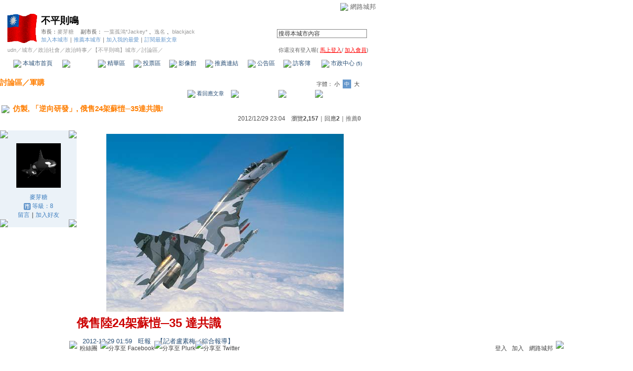

--- FILE ---
content_type: text/html;charset=UTF-8
request_url: https://city.udn.com/50539/4907561?tpno=0&raid=5767941&cate_no=54865
body_size: 17540
content:







<html>
<head>
<meta http-equiv="Content-Type" content="text/html; charset=UTF-8">

<title>仿製, 「逆向研發」, 俄售24架蘇愷─35達共識! - 不平則鳴 - udn城市</title>
<link rel="canonical" href="https://city.udn.com/50539/4907561"/>
<link href="/community/img/css/blue.css" rel="stylesheet" type="text/css">
<script language="JavaScript" type="text/JavaScript">
<!--

function changeFontSize(type) {
	document.getElementById('fs' + type).className='font-size-over';
	if(type == 'S') {
			size = 13;
			document.getElementById('fsM').className='font-size';
			document.getElementById('fsB').className='font-size';
			setCookie("cityFS","S",false,"/","","","null");
	}
	if(type == 'M') {
			size = 15;
			document.getElementById('fsS').className='font-size';
			document.getElementById('fsB').className='font-size';
			setCookie("cityFS","M",false,"/","","","null");
	}
	if(type == 'B') {
			size = 17;
			document.getElementById('fsS').className='font-size';
			document.getElementById('fsM').className='font-size';
			setCookie("cityFS","B",false,"/","","","null");
	}
	document.getElementById('maintopic').style.fontSize=size+'px';
	document.getElementById('mainbody').style.fontSize=size+'px';
	for (i = 0; i < 2; i++) {
		document.getElementById('reptopic' + i).style.fontSize=size+'px';
		document.getElementById('repbody' + i).style.fontSize=size+'px';
	}
}

function select_all() {
	if(document.manageReplyForm.f_ARTICLE_ID) {
		if(document.manageReplyForm.f_ARTICLE_ID[0]==null) {
			document.manageReplyForm.f_ARTICLE_ID.checked=true;
		} else {
			var len=document.manageReplyForm.f_ARTICLE_ID.length;
			for(var i=0;i<len;i++) {
				document.manageReplyForm.f_ARTICLE_ID[i].checked=true;
			}
		}
	}
}

function cancel_all() {
	if(document.manageReplyForm.f_ARTICLE_ID) {
		if(document.manageReplyForm.f_ARTICLE_ID[0]==null) {
			document.manageReplyForm.f_ARTICLE_ID.checked=false;
		} else {
			var len=document.manageReplyForm.f_ARTICLE_ID.length;
			for(var i=0;i<len;i++) {
				document.manageReplyForm.f_ARTICLE_ID[i].checked=false;
			}
		}
	}
}

function reply() {
	document.funcTopicForm.action = "https://city.udn.com/forum/reply.jsp?no=50539&aid=4907561";
	document.funcTopicForm.submit();
}

function replyto() {
	document.funcTopicForm.action = "https://city.udn.com/forum/reply.jsp?no=50539&aid=4907561&f_AUTHOR=myata&f_AUTHOR_STATUS=C&f_fun=TO&f_AUTHOR_NICK=%E9%BA%A5%E8%8A%BD%E7%B3%96";
	document.funcTopicForm.submit();
}

function replyto_rep(author, status) {
	document.funcTopicForm.action = "https://city.udn.com/forum/reply.jsp?no=50539&aid=4907561&f_AUTHOR=" + author + "&f_AUTHOR_STATUS=" + status + "&f_fun=TO";
	document.funcTopicForm.submit();
}

function pushArt( s_url ) {	
	window.location.href = s_url;
}

function forward() {
	document.funcTopicForm.action = "https://city.udn.com/forum/forward.jsp?f_CODE=1764138707366";
	document.funcTopicForm.submit();
}
 
function forward_rep(aid, subject) {
	document.funcTopicForm.f_ARTICLE_ID.value = aid;
	document.funcTopicForm.f_SUBJECT.value = subject;
	document.funcTopicForm.action = "https://city.udn.com/forum/forward.jsp";
	document.funcTopicForm.submit();
}

function printart(aid) {
	document.funcTopicForm.target="_blank";
	document.funcTopicForm.f_ARTICLE_ID.value = aid;
	document.funcTopicForm.action = "https://city.udn.com/forum/print.jsp";
	document.funcTopicForm.submit();
}

function collectart(aid, raid, subj, author) {
	document.addBookmark.f_SITE_NAME.value = subj;
	if ( raid == 0 ) {
		document.addBookmark.f_SITE_URL.value = "https://city.udn.com/50539/" + aid;
	} else {
		document.addBookmark.f_SITE_URL.value = "https://city.udn.com/50539/" + aid + "?raid=" + raid + "#rep" + raid;
	}
	document.addBookmark.f_SITE_MEMO.value = author;
	document.addBookmark.url.value = document.addBookmark.f_SITE_URL.value;
	document.addBookmark.submit();
}

function check() {
	if(document.manageReplyForm.f_ARTICLE_ID) {
		if(document.manageReplyForm.f_ARTICLE_ID[0]==null) {
			if(document.manageReplyForm.f_ARTICLE_ID.checked) return true;
		} else {
			var len=document.manageReplyForm.f_ARTICLE_ID.length;
			for(var i=0;i<len;i++) {
				if(document.manageReplyForm.f_ARTICLE_ID[i].checked) return true;
			}
		}
	}
	return false;
}

function delreply() {
	flag = 0;
	//檢查有無勾選項目
	if(!check()) {
  	alert("請選擇項目");
  	flag = 1;
  }
  if(flag == 0) {
  	document.manageReplyForm.f_fun.value = "DEL";  	
		document.manageReplyForm.action = "https://city.udn.com/forum/delete.jsp";
		document.manageReplyForm.submit();
	}
}

function fontset() {
	if (GetCkValue("cityFS") != "") changeFontSize(GetCkValue("cityFS"));
}

function showDate(dataStr) {
	if(dataStr.length>=16) {
		document.write(dataStr.substring(0,10) + ' ' + dataStr.substring(11,16));
	} else {
		document.write(dataStr);
	}
}

function delRecord( s_url ) {
  if ( !window.confirm( "確定要刪除文章嗎 ?" ) ) return;
  window.location.href=s_url;
}
//-->
</script>
<script language="javascript1.2" src="/js/showpopuptext.js"></script>
<script language="javascript1.2" src="/js/help.js"></script>
<script language="javascript1.2" src="/community/js/cookieSetup.js"></script>
<script language="javascript1.2" src="/community/js/city_tynt.js"></script>

<!-- Begin comScore Tag -->
<script>
  var _comscore = _comscore || [];
  _comscore.push({ c1: "2", c2: "7390954" });
  (function() {
    var s = document.createElement("script"), el = document.getElementsByTagName("script")[0]; s.async = true;
    s.src = (document.location.protocol == "https:" ? "https://sb" : "http://b") + ".scorecardresearch.com/beacon.js";
    el.parentNode.insertBefore(s, el);
  })();
</script>
<noscript>
  <img src="http://b.scorecardresearch.com/p?c1=2&c2=7390954&cv=2.0&cj=1" />
</noscript>
<!-- End comScore Tag -->
<script src="https://p.udn.com.tw/upf/static/common/udn-fingerprint.umd.js?2024112501"></script>
<script>function getCookie(name) {
 var value = "; " + document.cookie;
 var parts = value.split("; " + name + "=");
 if (parts.length == 2) return parts.pop().split(";").shift();
}
var _ga = getCookie('_ga');
var _gaA = _ga.split(".");
var google_id = '';
for (i=2;i<_gaA.length;i++) google_id = google_id+_gaA[i]+'.';
var user_id = getCookie("udnland");
if (typeof user_id === 'undefined') user_id = '';
google_id = google_id.substring(0,google_id.length-1);</script><script>var cat = "[]";
cat = ['blog_city','blog','','',''];
var auth_type = "未登入";
if(user_id != ""){
 auth_type = "已登入_會員";
}
window.dataLayer = window.dataLayer || [];  
dataLayer.push({
 'user_id': user_id,
 'google_id': google_id,
 'cat': cat,
 'content_tag': '',
 'auth_type': auth_type,
 'publication_date': '',
 'content_level':'',
 'ffid': JSON.parse(localStorage.getItem('UDN_FID'))?.FFID,
 'dfid': JSON.parse(localStorage.getItem('UDN_FID'))?.DFID 
});
</script><!-- Data Layer --><!-- Google Tag Manager -->
<script>(function(w,d,s,l,i){w[l]=w[l]||[];w[l].push({'gtm.start':
new Date().getTime(),event:'gtm.js'});var f=d.getElementsByTagName(s)[0],
j=d.createElement(s),dl=l!='dataLayer'?'&l='+l:'';j.async=true;j.src=
'https://www.googletagmanager.com/gtm.js?id='+i+dl;f.parentNode.insertBefore(j,f);
})(window,document,'script','dataLayer','GTM-MZ7WJTV');</script>
<!-- End Google Tag Manager -->
<script>
async function fetchData() {
  try {
    const response = await fetch('/v1/getCK.jsp');
    if (response.ok) {
      return await response.text();
    } else {
      throw new Error('Network response was not ok.');
    }
  } catch (error) {
    console.error('There was a problem with the fetch operation:', error);
  }
}

function analyCookies() {
  let cookies = document.cookie.split(';');
  let cookieList = [];

  for (let i = 0; i < cookies.length; i++) {
    let cookie = cookies[i].trim();
    let [name, value] = cookie.split('=');
    let size = cookie.length;
    cookieList.push({ name, value, size });
  }

  return cookieList;
}

function getTotalCookieSize(cookieList) {
  let totalSize = 0;

  for (let i = 0; i < cookieList.length; i++) {
    totalSize += cookieList[i].size;
  }

  return totalSize;
}

function deleteLargestCookie(cookieList) {
  let largestSize = 0;
  let largestIndex = -1;

  for (let i = 0; i < cookieList.length; i++) {
    if (cookieList[i].size > largestSize) {
      largestSize = cookieList[i].size;
      largestIndex = i;
    }
  }

  if (largestIndex !== -1) {
    document.cookie = cookieList[largestIndex].name + '=; expires=Thu, 01 Jan 1970 00:00:00 UTC; path=/; domain=udn.com;';
  }
}

(async () => {

  let cookieList = analyCookies();
  let totalSize = getTotalCookieSize(cookieList);

  if (totalSize > 7000) {
     await fetchData();   
    deleteLargestCookie(cookieList);
  }
})();

</script>

</head>
<body onLoad="fontset();">

<!-- header start -->

<script language="JavaScript" type="text/JavaScript">
<!--
function MM_reloadPage(init) {  //reloads the window if Nav4 resized
  if (init==true) with (navigator) {if ((appName=="Netscape")&&(parseInt(appVersion)==4)) {
    document.MM_pgW=innerWidth; document.MM_pgH=innerHeight; onresize=MM_reloadPage; }}
  else if (innerWidth!=document.MM_pgW || innerHeight!=document.MM_pgH) location.reload();
}
MM_reloadPage(true);
//-->
</script>
<script language="JavaScript" type="text/JavaScript">
<!--
function MM_findObj(n, d) { //v4.01
  var p,i,x;  if(!d) d=document; if((p=n.indexOf("?"))>0&&parent.frames.length) {
    d=parent.frames[n.substring(p+1)].document; n=n.substring(0,p);}
  if(!(x=d[n])&&d.all) x=d.all[n]; for (i=0;!x&&i<d.forms.length;i++) x=d.forms[i][n];
  for(i=0;!x&&d.layers&&i<d.layers.length;i++) x=MM_findObj(n,d.layers[i].document);
  if(!x && d.getElementById) x=d.getElementById(n); return x;
}

function MM_showHideLayers() { //v6.0
  var i,p,v,obj,args=MM_showHideLayers.arguments;
  for (i=0; i<(args.length-2); i+=3) if ((obj=MM_findObj(args[i]))!=null) { v=args[i+2];
    if (obj.style) { obj=obj.style; v=(v=='show')?'visible':(v=='hide')?'hidden':v; }
    obj.visibility=v; }
}
//-->
</script>
<script language="JavaScript1.2" src="https://g.udn.com/community/js/js2007/style_display.js"></script>
<div id="container">
<div id="top_bg"></div>
<div id="top"> 
    <table border="0" cellspacing="0" cellpadding="0" id="top_bar">
      <tr> 
        <td width="480"><div id="ad_link"><iframe id="AdFrame" marginwidth="0" marginheight="0" frameborder="0" scrolling="no" src="https://g.udn.com.tw/html/ad_path.htm" width="460" height="25" allowTransparency></iframe></div></td>
        <td><a href="http://udn.com"><img src="https://g.udn.com/community/img/common_all/logo_icon.gif" border="0" align="absmiddle"></a> 
          <span id="common"><a href="http://blog.udn.com" title="原導覽選單已整合至下方置底工具列，歡迎多加使用！">網路城邦</a></span></span></td>
      </tr>
    </table>
</div>
</div>
<table width="760" border="0" cellpadding="0" cellspacing="0"> 
<tr> 
<td width="15"></td> 
<td>
<table width="730" border="0" cellpadding="0" cellspacing="0" class="font-size11"> 
<tr> 
<td height="28" colspan="2"></td> 
</tr> 
<tr> 
<td>
<table border="0" cellpadding="0" cellspacing="0" class="font-size11"> 
<tr> 
<td rowspan="3"><a href="https://city.udn.com/424" class="nav">

<img src="https://g.udn.com.tw/community/img/city/424/f_LOGO.gif" alt="回本城市首頁" width="60" height="60" border="0">

</a></td> 
<td width="8" rowspan="3"></td> 
<td valign="bottom" class="font-size19"><a href="https://city.udn.com/424" class="city-name">不平則鳴</a></td>
</tr> 

<tr>
<td valign="top" class="no-nl"><font class="main-text">市長：</font><a href="https://blog.udn.com/myata/detail" class="city-text1" alt="myata">麥芽糖</a>
　<font class="main-text">副市長：</font>
		
<a href="https://blog.udn.com/jk16895689/detail" class="city-text1" alt="jk16895689">一葉孤鴻*Jackey*</a>
		
、<a href="https://blog.udn.com/straitpeaceful/detail" class="city-text1" alt="straitpeaceful">逸名</a>
		
、<a href="https://blog.udn.com/blackjack/detail" class="city-text1" alt="blackjack">blackjack</a>

</td>
</tr>

<script language="JavaScript" type="text/JavaScript">
<!--
function member_out() {
  if ( window.confirm( "確定要退出城市嗎?" ) != true ) return;
  window.location.href= "https://city.udn.com/member_out.jsp?f_GID=424&f_CODE=1764138707368";
}
//-->
</script>
<tr> 
<td valign="top" class="city-text2"><a href="https://city.udn.com/apply.jsp?gid=424" class="city-text2">加入本城市</a><a href="javascript:;" onClick="h('20103')"><img style="display:none" src="https://g.udn.com/community/img/common_all/help.gif" hspace="3" align="absmiddle" border="0"></a><span class="main-text">｜</span><a href="https://city.udn.com/push_city.jsp?gid=424&176413=1764138707368" class="city-text2">推薦本城市</a><a href="javascript:;" onClick="h('20106')"><img style="display:none" src="https://g.udn.com/community/img/common_all/help.gif" hspace="3" align="absmiddle" border="0"></a><span class="main-text">｜</span><a href="javascript:window.location.href='https://blog.udn.com/favor/post.jsp?gid=424&url='+window.location.href" class="city-text2">加入我的最愛</a><a href="javascript:;" onClick="h('11301')"><img style="display:none" src="https://g.udn.com/community/img/common_all/help.gif" hspace="3" align="absmiddle" border="0"></a><span class="main-text">｜</span><a href="https://blog.udn.com/order_city.jsp?gid=424&f_CODE=1764138707368" class="city-text2">訂閱最新文章</a><a href="javascript:;" onClick="h('11501')"><img style="display:none" src="https://g.udn.com/community/img/common_all/help.gif" hspace="3" align="absmiddle" border="0"></a></td> 
</tr>  
</table></td> 
<td align="right" valign="top" class="font-size11">
<table border="0" cellpadding="0" cellspacing="0" class="font-size11"> 
<form name="form1" method="post" action="https://city.udn.com/search/search.jsp"> 
<tr> 
<td height="31" colspan="5"></td> 
</tr> 
<tr align="right"> 
<td colspan="5" valign="bottom" nowrap class="nav">
                    <input name="Keywords" type="text" class="inputs" id="Keywords" onFocus="if(this.value.indexOf('輸')!=-1) if(this.style.backgroundColor='#FFFCE5')this.value=''" onBlur="if(this.value=='') if(this.style.backgroundColor='#FFFFFF')this.value='輸入關鍵字搜尋本城市內容'" onMouseOver="this.focus()" value="搜尋本城市內容" size="24"> 
<INPUT TYPE=HIDDEN NAME="cityblog" VALUE="不平則鳴">
<input name="dtime" type="hidden" value="all" >
<input name="select" type="hidden" value="9" >
<input name="header_go" type="image" src="https://g.udn.com/community/img/common_blue/header_go.gif" border="0" align="absmiddle"><a href="javascript:;" onClick="h('12104')"><img style="display:none" src="https://g.udn.com/community/img/common_all/help.gif" hspace="3" align="absmiddle" border="0"></a></td> 
</tr> 
</form> 
</table>
</td> 
</tr> 
<tr> 
<td height="5" colspan="2"></td> 
</tr> 
<tr> 
<td colspan="2">
<table width="100%" border="0" cellpadding="0" cellspacing="0" class="font-size11"> 
<tr> 
<td class="city-text"><a href="http://udn.com/" class="city-text1">udn</a>／<a href="https://city.udn.com" class="city-text1">城市</a>／<a href="https://city.udn.com/category.jsp?f_TYPE=ga" class="city-text1">政治社會</a>／<a href="https://city.udn.com/category.jsp?f_TYPE=ga1" class="city-text1">政治時事</a>／<a href="https://city.udn.com/424" class="city-text1">【不平則鳴】城市</a>／討論區／</td>
<td align="right" class="nav">你還沒有登入喔(
<a href="javascript:window.location.href='http://member.udn.com/member/login.jsp?site=city&redirect='+window.location.href" class="nav"><span class="manage">馬上登入</span></a>/
<a href="http://member.udn.com/member/ShowMember" class="nav"><span class="manage">加入會員</span></a>)
<a href="javascript:;" onClick="h('10102')"><img style="display:none" src="https://g.udn.com/community/img/common_all/help.gif" hspace="3" align="absmiddle" border="0"></a></td> 
</tr> 
</table>
</td> 
</tr> 
<tr> 
<td height="2" colspan="2"></td> 
</tr> 
</table>
</td> 
<td width="15"></td> 
</tr> 
<tr> 
<td width="15" background="https://g.udn.com/community/img/city_blue/menus_bg.gif"></td> 
<td>
<table width="100%" border="0" cellpadding="0" cellspacing="0" class="font-size12"> 
<tr align="center"> 
<td height="35" class="menus-bg" onClick="window.open('https://city.udn.com/424','_self');" onMouseOver="this.className='menus-bg-over'" onMouseOut="this.className='menus-bg'"><img src="https://g.udn.com/community/img/common_blue/arrow.gif" align="absmiddle"> 本城市首頁</td> 
<td class="menus-bg-over" onClick="window.open('https://city.udn.com/50539/forum','_self');" ><img src="https://g.udn.com/community/img/common_blue/arrow.gif" align="absmiddle"> 討論區</td> 
<td class="menus-bg" onClick="window.open('https://city.udn.com/50539/essence','_self');" onMouseOver="this.className='menus-bg-over'" onMouseOut="this.className='menus-bg'"><img src="https://g.udn.com/community/img/common_blue/arrow.gif" align="absmiddle"> 精華區</td> 
<td class="menus-bg" onClick="window.open('https://city.udn.com/424/vote','_self');" onMouseOver="this.className='menus-bg-over'" onMouseOut="this.className='menus-bg'"><img src="https://g.udn.com/community/img/common_blue/arrow.gif" align="absmiddle"> 投票區</td> 
<td class="menus-bg" onClick="window.open('https://city.udn.com/424/album','_self');" onMouseOver="this.className='menus-bg-over'" onMouseOut="this.className='menus-bg'"><img src="https://g.udn.com/community/img/common_blue/arrow.gif" align="absmiddle"> 影像館</td> 
<!--
<td class="menus-bg" onClick="window.open('https://city.udn.com/file/index.jsp?gid=424','_self');" onMouseOver="this.className='menus-bg-over'" onMouseOut="this.className='menus-bg'"><img src="https://g.udn.com/community/img/common_blue/arrow.gif" align="absmiddle"> 檔案庫</td>
--> 
<td class="menus-bg" onClick="window.open('https://city.udn.com/424/link','_self');" onMouseOver="this.className='menus-bg-over'" onMouseOut="this.className='menus-bg'"><img src="https://g.udn.com/community/img/common_blue/arrow.gif" align="absmiddle"> 推薦連結</td> 
<!--<td class="menus-bg" onClick="window.open('####','_self');" onMouseOver="this.className='menus-bg-over'" onMouseOut="this.className='menus-bg'"><img src="https://g.udn.com/community/img/common_blue/arrow.gif" align="absmiddle"> 行事曆</td> -->
<td class="menus-bg" onClick="window.open('https://city.udn.com/424/board','_self');" onMouseOver="this.className='menus-bg-over'" onMouseOut="this.className='menus-bg'"><img src="https://g.udn.com/community/img/common_blue/arrow.gif" align="absmiddle"> 公告區</td> 
<td class="menus-bg" onClick="window.open('https://city.udn.com/424/guestbook','_self');" onMouseOver="this.className='menus-bg-over'" onMouseOut="this.className='menus-bg'"><img src="https://g.udn.com/community/img/common_blue/arrow.gif" align="absmiddle"> 訪客簿</td> 
<td class="menus-bg" onClick="window.open('https://city.udn.com/424/cityhall','_self');" onMouseOver="this.className='menus-bg-over'" onMouseOut="this.className='menus-bg'"><img src="https://g.udn.com/community/img/common_blue/arrow.gif" align="absmiddle"> 市政中心 <span class="font-size10" alt="待處理事件">(5)</span></td> 
</tr> 
</table>
</td> 
<td width="15" background="https://g.udn.com/community/img/city_blue/menus_bg.gif"></td> 
</tr> 
<tr>
<td height="5" colspan="3"></td>
</tr>
</table> 
<map name="code" id="code">
<kanhanbypass><area shape="rect" coords="0,3,13,16" href="http://blog.udn.com/"></kanhanbypass>
<area shape="rect" coords="23,3,36,16" href="http://gb.udn.com/gb/blog.udn.com">
</map>


<!-- header end -->

<!-- main start -->
<table width="760" border="0" cellspacing="0" cellpadding="0">
<tr>
<td width="15" rowspan="2"></td> 
<td>
<!-- 換頁 start -->
<table width="730" border="0" cellpadding="0" cellspacing="0" class="font-size11">
<tr>
<td height="5" colspan="2"></td>
</tr>
<tr valign="bottom">

<td class="font-size15"><a href="https://city.udn.com/50539/forum" class="main-topic">討論區</a><a href="javascript:;" onClick="h('20201')"><img style="display:none" src="https://g.udn.com/community/img/common_all/help.gif" hspace="3" align="absmiddle" border="0"></a><span class="main-topic">／</span><a href="https://city.udn.com/50539/forum?cate_no=54865" class="main-topic">軍購</a><a href="javascript:;" onClick="h('20202')"><img style="display:none" src="https://g.udn.com/community/img/common_all/help.gif" hspace="3" align="absmiddle" border="0"></a></td>
<td align="right" class="main-text">字體：<a href="javascript:changeFontSize('S');" class="font-size" id="fsS">小</a> <a href="javascript:changeFontSize('M');" class="font-size-over" id="fsM">中</a> <a href="javascript:changeFontSize('B');" class="font-size" id="fsB">大</a><a href="javascript:;" onClick="h('12108')"><img style="display:none" src="https://g.udn.com/community/img/common_all/help.gif" hspace="3" align="absmiddle" border="0"></a></td>
</tr>
<tr>
<td height="3" colspan="2"></td>
</tr>
<tr>
<td colspan="2" align="right" class="main-text">

<a href="#reply" class="main-title"><img src="https://g.udn.com/community/img/city_blue/icon_reply.gif" border="0" align="absmiddle"> 看回應文章</a>　
<a href="https://city.udn.com/forum/to_article.jsp?to=prev&no=50539&aid=4907561&tpno=0&cate_no=54865" class="nav"><img src="https://g.udn.com/community/img/common_blue/page_pre.gif" alt="上一個討論主題" border="0" align="absmiddle"></a>
<a href="https://city.udn.com/50539/forum?cate_no=54865&pno=0" class="nav"><img src="https://g.udn.com/community/img/common_blue/page_list.gif" alt="回文章列表" border="0" align="absmiddle"></a> 
<a href="https://city.udn.com/forum/to_article.jsp?to=next&no=50539&aid=4907561&tpno=0&cate_no=54865" class="nav"><img src="https://g.udn.com/community/img/common_blue/page_next.gif" alt="下一個討論主題" border="0" align="absmiddle"></a>
</td>
</tr>

<tr>
<td height="5" colspan="2"></td>
</tr>
<tr> 
<td height="1" colspan="2" background="https://g.udn.com/community/img/common_all/line_dot.gif"></td> 
<tr>
<td height="5" colspan="2"></td>
</tr>
</table>
<!-- 換頁 end-->

<!-- 主題文章 start -->
<!-- 主題文章標題 start -->
<table width="730" border="0" cellpadding="0" cellspacing="0" class="font-size15">
<tr valign="bottom">
<td colspan="2" class="main-topic"> 

<img src="https://g.udn.com/community/img/common_all/emotion/udn001.gif" align="absmiddle" hspace="3">

<span id="maintopic">仿製, 「逆向研發」, 俄售24架蘇愷─35達共識!
</span>
</td>
</tr>
<tr class="font-size12">

<td align="right" class="main-text" nowrap><script>showDate("2012/12/29 23:04:02 23:04:02")</script>　瀏覽<strong>2,157</strong><a href="javascript:;" onClick="h('20203')"><img style="display:none" src="https://g.udn.com/community/img/common_all/help.gif" hspace="3" align="absmiddle" border="0"></a>｜回應<strong>2</strong><a href="javascript:;" onClick="h('10207')"><img style="display:none" src="https://g.udn.com/community/img/common_all/help.gif" hspace="3" align="absmiddle" border="0"></a>｜<a href="https://city.udn.com/rank/forum_rank.jsp?f_ORDER_BY=P" class="main-text">推薦<strong>0</strong></a><a href="javascript:;" onClick="h('10208')"><img style="display:none" src="https://g.udn.com/community/img/common_all/help.gif" hspace="3" align="absmiddle" border="0"></a></td>
</tr>
</table>
<!-- 主題文章標題 end -->
<!-- 主題文章內文 start -->
<table width="730" border="0" cellpadding="0" cellspacing="0" class="font-size15">
<tr> 
<td height="15" colspan="2"></td>
</tr>
<tr> 
<td width="170" valign="top">
<table width="155" border="0" cellpadding="0" cellspacing="0" class="font-size12">
<tr> 
<td width="10" height="10" valign="top"><img src="https://g.udn.com/community/img/common_blue/corner_a01.gif"></td>
<td class="panel-bg"></td>
<td width="10" height="10" align="right" valign="top"><img src="https://g.udn.com/community/img/common_blue/corner_a02.gif"></td>
</tr>
<tr class="panel-bg"> 
<td></td>
<td align="center"><a href="https://blog.udn.com/myata" class="nav"><img src="https://g.udn.com.tw/upfiles/B_MY/myata/PSN_MAIN/f_myata_2.gif?20170104045652" width="90" height="90" vspace="10" border="0"></a><br>
<a href="https://blog.udn.com/myata/detail" class="panel-text" alt="myata">麥芽糖</a><br>
<span class="panel-text">
<img src="/community/img/city_blue/user_citizen.gif" width="14" height="14" align="absmiddle"> 
等級：8</span><br>
<a href="https://blog.udn.com/guestbook/post.jsp?uid=myata" class="panel-text">留言</a>｜<a href="javascript:window.location.href='https://blog.udn.com/friend/post.jsp?addid=myata&url='+window.location.href" class="panel-text">加入好友</a></td>
<td></td>
</tr>
<tr> 
<td width="10" height="10" valign="bottom"><img src="https://g.udn.com/community/img/common_blue/corner_a03.gif"></td>
<td class="panel-bg"></td>
<td width="10" height="10" align="right" valign="bottom"><img src="https://g.udn.com/community/img/common_blue/corner_a04.gif"></td>
</tr>
</table>
</td>
<td width="560" valign="top" class="main-title"><span id="mainbody">
<h1 class="highlight" style="word-break: break-all; margin: 0.3em 0px; padding: 0px; font-size: 24px; color: #cc0000; line-height: 1.3; clear: both; font-family: Arial, PMingLiU;"><img src="/community/img/city/324/CITY_PHOTO/NORMAL/f_32223_1.jpg" style="display: block; margin-left: auto; margin-right: auto;" /></h1>
<h1 class="highlight" style="word-break: break-all; margin: 0.3em 0px; padding: 0px; font-size: 24px; color: #cc0000; line-height: 1.3; clear: both; font-family: Arial, PMingLiU;">俄售陸24架蘇愷─35 達共識</h1>
<div class="bar-align-left" style="word-break: break-all; margin: 0px; padding: 3px 6px 5px; background-image: url('http://www.chinatimes.com/2009Cti/cthead/images/dash-h.gif'); clear: both; font-size: 13px; font-family: Arial, PMingLiU; background-position: 50% 0%; background-repeat: repeat no-repeat;">
<ul class="inline-list" style="word-break: break-all; margin: 0px; padding: 0px; font-size: 0px; letter-spacing: 0px;">
<li class="ui" style="word-break: break-all; margin: 0px; padding: 0px 6px; font-size: 13px; display: inline; letter-spacing: 0px; background-image: url('http://www.chinatimes.com/2009Cti/cthead/images/wall.gif'); background-position: 100% 50%; background-repeat: no-repeat no-repeat;">2012-12-29 01:59</li>
&nbsp;
<li class="ui" style="word-break: break-all; margin: 0px; padding: 0px 6px; font-size: 13px; display: inline; letter-spacing: 0px; background-image: url('http://www.chinatimes.com/2009Cti/cthead/images/wall.gif'); background-position: 100% 50%; background-repeat: no-repeat no-repeat;">旺報</li>
&nbsp;
<li class="ui last" style="word-break: break-all; margin: 0px; padding: 0px 6px; font-size: 13px; display: inline; letter-spacing: 0px; background-image: none; background-position: initial initial; background-repeat: initial initial;">【記者盧素梅／綜合報導】</li>
</ul>
</div>
<span name="iclickAdBody_Start" id="iclickAdBody_Start" style="word-break: break-all; font-family: Arial, PMingLiU; line-height: 22px;"></span>
<div id="ctkeywordcontent" style="word-break: break-all; margin: 0px; padding: 0px; font-family: Arial, PMingLiU; line-height: 22px;">
<p style="word-break: break-all; margin: 1em 0px 1.5em; padding: 0px;">&nbsp;&nbsp;&nbsp;&nbsp;　據俄羅斯媒體披露，有關俄羅斯對大陸供應24架蘇愷─35戰鬥機的問題，俄中雙方原則上已經達成一致。而合約本身將會在一、兩年內簽署，飛機將從2015年起開始交付，合約的金額超過15億美元（約435億元台幣）。</p>
<p style="word-break: break-all; margin: 1em 0px 1.5em; padding: 0px;">&nbsp;&nbsp;&nbsp;&nbsp;　大陸軍方<strong>對於蘇愷─35興趣一向濃厚</strong>，過去和俄羅斯<strong>一直未能就</strong>蘇愷─35<strong>採購數量達成協議</strong>，原因在於俄方堅持賣48架，中方只想採購24架。俄羅斯媒體近來紛紛<span style="word-break: break-all;"><span id="iCliCK_SafeGuard" style="word-break: break-all;"><span id="word_報導" style="word-break: break-all; text-decoration: underline; border-bottom-color: #005580; border-bottom-width: 2px; border-bottom-style: dashed; padding-bottom: 1px; color: #005580; background-color: transparent; cursor: pointer;">報導</span></span></span>，俄羅斯已確定將向大陸供應24架蘇愷─35，但並未得到官方的正式回應。</p>
<p style="word-break: break-all; margin: 1em 0px 1.5em; padding: 0px;">&nbsp;&nbsp;&nbsp;&nbsp;　俄羅斯之聲廣播電台近日指出，最初俄羅斯計畫賣給大陸的蘇愷─35戰鬥機不會少於48架，但大陸<strong>只想<span style="word-break: break-all;"><span id="iCliCK_SafeGuard" style="word-break: break-all;"><span id="word_購買" style="word-break: break-all; text-decoration: underline; border-bottom-color: #005580; border-bottom-width: 2px; border-bottom-style: dashed; padding-bottom: 1px; color: #005580; background-color: transparent; cursor: pointer;">購買</span></span></span></strong>幾架<strong>用於<span style="word-break: break-all;"><span id="iCliCK_SafeGuard" style="word-break: break-all;"><span id="word_研究" style="word-break: break-all; text-decoration: underline; border-bottom-color: #005580; border-bottom-width: 2px; border-bottom-style: dashed; padding-bottom: 1px; color: #005580; background-color: transparent; cursor: pointer;">研究</span></span></span></strong>。對俄羅斯來說銷售量越大越好，俄羅斯戰略分析與<span style="word-break: break-all;"><span id="iCliCK_SafeGuard" style="word-break: break-all;"><span id="word_技術" style="word-break: break-all; text-decoration: underline; border-bottom-color: #005580; border-bottom-width: 2px; border-bottom-style: dashed; padding-bottom: 1px; color: #005580; background-color: transparent; cursor: pointer;">技術</span></span></span><span style="word-break: break-all;"><span id="iCliCK_SafeGuard" style="word-break: break-all;"><span id="word_中心" style="word-break: break-all; text-decoration: underline; border-bottom-color: #005580; border-bottom-width: 2px; border-bottom-style: dashed; padding-bottom: 1px; color: #005580; background-color: transparent; cursor: pointer;">中心</span></span></span>專家瓦西里．卡申認為，雙方最終達成妥協，對蘇愷─35<span style="word-break: break-all;"><span id="iCliCK_SafeGuard" style="word-break: break-all;"><span id="word_生產" style="word-break: break-all; text-decoration: underline; border-bottom-color: #005580; border-bottom-width: 2px; border-bottom-style: dashed; padding-bottom: 1px; color: #005580; background-color: transparent; cursor: pointer;">生產</span></span></span>計畫來說，24架也很可觀，且將促使俄中兩國軍事技術合作邁入新台階。</p>
<p style="word-break: break-all; margin: 1em 0px 1.5em; padding: 0px;">&nbsp;&nbsp;&nbsp;&nbsp;　許多俄羅斯專家則認為，僅向大陸供應24架是個錯誤的決定。因為，大陸只<strong>花較少的錢</strong>就可<strong>獲得戰機</strong>並對其<strong>進行仿製</strong>，就像他們當年<strong>仿製蘇愷─27</strong>一樣。</p>
<p style="word-break: break-all; margin: 1em 0px 1.5em; padding: 0px;">&nbsp;&nbsp;&nbsp;&nbsp;　透過「<strong>逆向</strong><span style="word-break: break-all;"><span id="iCliCK_SafeGuard" style="word-break: break-all;"><span id="word_工程" style="word-break: break-all; text-decoration: underline; border-bottom-color: #005580; border-bottom-width: 2px; border-bottom-style: dashed; padding-bottom: 1px; color: #005580; background-color: transparent; cursor: pointer;">工程</span></span></span>」的<strong>研發</strong>，大陸軍方完全掌握蘇愷─27的各種性能。卡申強調，實際上仿製蘇愷─35要比仿製蘇愷─27、甚至艦載蘇愷─33難得多。儘管蘇愷─35與蘇愷─27的外形相似，但是二者的主要系統和零件有很大區別。因此很難說存在被仿製的威脅。仿製這種戰機會<strong>耗時多年</strong>，對當今的大陸來說難以接受。</p>
<p style="word-break: break-all; margin: 1em 0px 1.5em; padding: 0px;"><img src="https://encrypted-tbn2.gstatic.com/images?q=tbn:ANd9GcR55xlNySP8-vVb19JwCuEmY7m53wVE-cs21A56EekevrS8-cJ_cw" style="display: block; margin-left: auto; margin-right: auto;" /></p>
</div>
			<hr>
			<CENTER><img src="https://city.udn.com/community/img/PSN_PHOTO/myata/f_9_1.gif"><img src="https://city.udn.com/community/img/city/424/f_SCITY_IMG.gif"><br><br>
<img src="https://g.udn.com.tw/upfiles/B_MY/myata/PSN_PHOTO/531/f_12053531_1.jpg">

			<br><br><font size=-1>本文於 <script>showDate("2012/12/30 05:34:49")</script> 修改第 2 次</font>
</span></td>
</tr>
</table>
<!-- 主題文章內文 end -->

<!-- 主題文章功能列 start -->
<table border="0" cellpadding="0" cellspacing="0" width="730">
<form name="funcTopicForm" action="" method="post">
<input type='hidden' name='no' value='50539'>
<input type='hidden' name='f_CATE_NO' value='54865'>
<input type='hidden' name='f_CATE_NAME' value='軍購'>
<input type='hidden' name='f_ARTICLE_ID' value='4907561'>
<input type='hidden' name='h_ARTICLE_ID' value='4907561,4907561,,0,54865'>
<input type='hidden' name='f_SUBJECT' value='仿製, 「逆向研發」, 俄售24架蘇愷─35達共識!'>
<input type='hidden' name='f_AUTHOR' value='myata'>
<input type='hidden' name='f_AUTHOR_NICK' value='麥芽糖'>
<input type='hidden' name='f_AUTHOR_STATUS' value='C'>
<input type='hidden' name='f_fun' value=''>
<input type='hidden' name='f_ART_SEQ' value=''>
<input type='hidden' name='f_ART_MARK' value=''>
<input type="hidden" name="target_id" value="">
      <tr> 
        <td></td>
      </tr>
      <tr> 
        <td align="right">
<a href="javascript:reply();" class="nav"><img src="https://g.udn.com/community/img/common_all_2007/func_reply.gif" hspace="5" border="0" alt="回應"></a>
<a href="javascript:replyto();" class="nav"><img src="https://g.udn.com/community/img/common_all_2007/func_replyto.gif" hspace="5" border="0" alt="回應給此人"></a>
<a href="javascript:pushArt('https://city.udn.com/forum/recommend.jsp?no=50539&aid=4907561&176413=1764138707371');" class="nav"><img src="https://g.udn.com/community/img/common_all_2007/func_promote.gif" hspace="5" border="0" alt="推薦文章"></a>
<!--<a href="javascript:forward();" class="nav"><img src="https://g.udn.com/community/img/common_all_2007/func_forward.gif" hspace="5" border="0" alt="轉寄"></a>-->
<a href="javascript:printart(4907561);" class="nav"><img src="https://g.udn.com/community/img/common_all_2007/func_print.gif" hspace="5" border="0" alt="列印"></a>
<a href="javascript:collectart(4907561, 0, '仿製, 「逆向研發」, 俄售24架蘇愷─35達共識!', 'myata');" class="nav"><img src="https://g.udn.com/community/img/common_all_2007/func_collect.gif" hspace="5" border="0" alt="加入我的文摘"></a>
</td>
      </tr>
      <tr> 
        <td></td>
      </tr>
      </form>
    </table>
<!-- 廣告 start -->


<!-- 廣告 end --><br>

<!--主文引用start-->
<table width="730" border="0" cellpadding="0" cellspacing="0" class="font-size12">
<tr>
<td align="right">
            <table width="100%"  border="0" cellpadding="4" cellspacing="1" class="panel-bg" align="right">
              <tr class="font-size12">                
          <td class="main-title"><a href="https://blog.udn.com/article/post.jsp?xid=&f_ART_URL=https%3A%2F%2Fcity.udn.com%2F50539%2F4907561&f_TB_URL=https%3A%2F%2Fcity.udn.com%2Fforum%2Ftrackback.jsp%3Fno%3D50539%26aid%3D4907561&f_TB_TITLE=%E4%BB%BF%E8%A3%BD%2C+%E3%80%8C%E9%80%86%E5%90%91%E7%A0%94%E7%99%BC%E3%80%8D%2C+%E4%BF%84%E5%94%AE24%E6%9E%B6%E8%98%87%E6%84%B7%E2%94%8035%E9%81%94%E5%85%B1%E8%AD%98%21" target="_blank"><img src="/community/img/common_blue/func_citation.gif" hspace="5" border="0" alt="引用"></a></td>
                <td class="main-title">  
      <div align="right">引用網址：https://city.udn.com/forum/trackback.jsp?no=50539&aid=4907561 <input type="button" name="copytrackurl" value="複製網址" class="inputs" onClick="clipboardData.setData('Text','https://city.udn.com/forum/trackback.jsp?no=50539&aid=4907561');alert('已經複製文章引用網址到剪貼簿。');">
      </div>
          </td>
              </tr>
            </table>
</td>
</tr>
<tr> 
<td height="5" colspan="2"></td>
</tr>
</table>


<!--主文引用end-->

<table width="730" border="0" cellpadding="0" cellspacing="0">
<tr>
<td height="5"></td>
</tr>
<tr> 
<td height="1" background="https://g.udn.com/community/img/common_all/line_dot.gif"></td> 
<tr>
<td height="5"></td>
</tr>
</table>
<!-- 主題文章功能列 end -->

<!-- 主題文章引用列 start -->
<!-- 主題文章引用列 end -->
<!-- 主題文章 end-->

<!-- 回應文章換頁 start -->
<a name="reply"></a> 
<table width="730" border="0" cellpadding="0" cellspacing="0">
<tr> 
<td width="5" height="5" valign="top"><img src="https://g.udn.com/community/img/common_blue/corner_d01.gif"></td>
<td class="forums-menus-on"></td>
<td width="5" height="5" align="right" valign="top"><img src="https://g.udn.com/community/img/common_blue/corner_d02.gif"></td>
</tr>
<tr class="forums-menus-on">
<td></td>
<td>
<table width="730" border="0" cellpadding="0" cellspacing="0" class="font-size15">
<form name="manageReplyForm" action="" method="post">
<input type='hidden' name='f_fun' value=''>
<input type='hidden' name='no' value='50539'>
<tr>
<td width="225" class="forums-msnus-text">　回應文章
<select name="f_ORDER_BY" onChange="window.location.href=(this.options[this.selectedIndex].value)" class="inputs">
<option value="/forum/article.jsp?no=50539&cate_no=54865&pno=0&aid=4907561&tpno=0&f_ORDER_BY=N#reply" selected>選擇排序方式</option>
<option value="/forum/article.jsp?no=50539&cate_no=54865&pno=0&aid=4907561&tpno=0&f_ORDER_BY=N#reply">　最新發表</option>
<option value="/forum/article.jsp?no=50539&cate_no=54865&pno=0&aid=4907561&tpno=0&f_ORDER_BY=O#reply">　最舊發表</option>
</select></td>
<td class="font-size12"></td>


</tr>
</table>
</td>
<td></td>
</tr>
<tr> 
<td width="5" height="5" valign="bottom"><img src="https://g.udn.com/community/img/common_blue/corner_d03.gif"></td>
<td class="forums-menus-on"></td>
<td width="5" height="5" align="right" valign="bottom"><img src="https://g.udn.com/community/img/common_blue/corner_d04.gif"></td>
</tr>
</table>
<!-- 回應文章換頁 end-->
<!-- 回應文章 start -->

	<a name="rep5767941"></a>	
<!-- 回應文章標題 start -->
<table width="730" border="0" cellpadding="0" cellspacing="0" class="font-size15">
<tr valign="bottom">
<td colspan="2" class="main-topic">

<img src="https://g.udn.com/community/img/common_all/emotion/udn001.gif" align="absmiddle" hspace="3">
<span id="reptopic0">
這是講古&#xff1f; 老共已經買了三十六架SU-35, 又傳出加單添購&#xff01;

</span>
</td>
</tr>
<tr class="font-size12">
<td class="main-title">
</td>
<td align="right" class="main-text" nowrap><script>showDate("2018/03/14 23:37:23 23:37:23")</script> <a href="https://city.udn.com/rank/forum_rank.jsp?f_ORDER_BY=P" class="main-text">推薦<strong>1</strong></a></td>
</tr>
</table>
<!-- 回應文章標題 end-->
<!-- 回應文章內文 start -->
<table width="730" border="0" cellpadding="0" cellspacing="0" class="font-size15">
<tr> 
<td height="15" colspan="2"></td>
</tr>
<tr> 
<td width="170" valign="top">
<table width="155" border="0" cellpadding="0" cellspacing="0" class="font-size12">
<tr> 
<td width="10" height="10" valign="top"><img src="https://g.udn.com/community/img/common_blue/corner_a01.gif"></td>
<td class="panel-bg"></td>
<td width="10" height="10" align="right" valign="top"><img src="https://g.udn.com/community/img/common_blue/corner_a02.gif"></td>
</tr>
<tr class="panel-bg"> 
<td></td>
<td align="center"><p><a href="https://blog.udn.com/myata" class="nav"><img src="https://g.udn.com.tw/upfiles/B_MY/myata/PSN_MAIN/f_myata_2.gif?20170104045652" width="90" height="90" vspace="10" border="0"></a><br>
<a href="https://blog.udn.com/myata/detail" class="panel-text" alt="myata">麥芽糖</a><br>
<span class="panel-text">
<img src="/community/img/city_blue/user_citizen.gif" width="14" height="14" align="absmiddle"> 
等級：8</span><br>
<a href="https://blog.udn.com/guestbook/post.jsp?uid=myata" class="panel-text">留言</a>｜<a href="javascript:window.location.href='https://blog.udn.com/friend/post.jsp?addid=myata&url='+window.location.href" class="panel-text">加入好友</a></p></td>
<td>&nbsp;</td>
</tr>
<tr> 
<td width="10" height="10" valign="bottom"><img src="https://g.udn.com/community/img/common_blue/corner_a03.gif"></td>
<td class="panel-bg"></td>
<td width="10" height="10" align="right" valign="bottom"><img src="https://g.udn.com/community/img/common_blue/corner_a04.gif"></td>
</tr>
<tr class="font-size15"> 
<td width="10" height="10" valign="bottom"></td>
                <td height="30" valign="bottom"><span class="panel-topic">文章推薦人 
                  </span><span class="main-text">(1)</span></td>
<td width="10" height="10" align="right" valign="bottom"></td>
</tr>
<tr> 
<td width="10" height="10" valign="bottom"></td>
                <td>
                  <p>
                  	<img src="https://g.udn.com/community/img/common_blue/icon_person.gif" hspace="2" vspace="2" border="0"> 
                    <a href="https://blog.udn.com/redhorse/detail" alt="redhorse" class="panel-text">文武兩邊站, 可可疊羅漢</a><br>
                  </p>
                  
                </td>
<td width="10" height="10" align="right" valign="bottom"></td>
</tr>
</table></td>
<td width="560" valign="top" class="main-text"><span id="repbody0">
<div class="_5pbx userContent _3576" id="js_312" style="font-size:14px;line-height:1.38;margin-top:6px;font-family:inherit">
<p style="margin:0px;display:inline;font-family:inherit">這是講古&#xff1f;<br />老共已經買了三十六架SU-35,<br />又傳出加單添購&#xff01;</p>
</div>
<div class="_3x-2" style="font-family:inherit">
<div style="font-family:inherit">
<div class="mtm" style="margin-top:10px;font-family:inherit">
<div id="u_fetchstream_5_6" class="_6m2 _1zpr clearfix _dcs _4_w4 _59ap _2bf7 _64lx _3eqz _20pq _3eqw _267a _3n1j _5qqr" style="box-shadow:none;position:relative;overflow:hidden;border:none;font-family:inherit">
<div class="clearfix _2r3x" style="font-family:inherit">
<div class="lfloat _ohe" style="float:left;width:500px;font-family:inherit">
<div class="_6ks" style="line-height:0;position:relative;font-family:inherit">
<div class="_6l- __c_" style="position:relative;font-family:inherit">
<div class="uiScaledImageContainer _6m5 fbStoryAttachmentImage" style="position:relative;overflow:hidden;background-position:50% 50%;background-repeat:no-repeat;height:261.111px;width:500px;color:rgba( 0 , 0 , 0 , 0.15 );font-family:inherit"><img class="scaledImageFitWidth img" src="https://external-ort2-2.xx.fbcdn.net/safe_image.php?d&#61;AQA2Grp995MFKvrY&amp;w&#61;540&amp;h&#61;282&amp;url&#61;http%3A%2F%2Fimg.chinatimes.com%2Fnewsphoto%2F2018-03-11%2F656%2F20180311001082.jpg&amp;cfs&#61;1&amp;upscale&#61;1&amp;fallback&#61;news_d_placeholder_publisher&amp;_nc_hash&#61;AQDq_QuE3pffzxgB" alt="" width="500" height="262" style="height:261.109px;position:relative;vertical-align:bottom;width:500px" /></div>
</div>
</div>
<div class="_3ekx _29_4" style="position:relative;border-bottom:1px solid #dddfe2;margin:0px;padding:10px 12px;font-family:inherit">
<div class="_6m3 _--6" style="font-size:12px;height:auto;margin:0px;position:relative;max-height:100px;font-family:&#39;helvetica&#39; , &#39;arial&#39; , sans-serif;color:#1d2129">
<div class="_59tj _2iau" style="padding:0px;position:relative;color:#616770;line-height:16px;text-transform:uppercase;font-family:inherit">
<div style="font-family:inherit">
<div class="_6lz _6mb ellipsis" style="overflow:hidden;text-overflow:ellipsis;white-space:nowrap;color:#90949c;font-size:11px;line-height:11px;font-family:inherit">CHINATIMES.COM</div>
<div style="font-family:inherit"></div>
</div>
</div>
<div class="_3n1k" style="max-height:46px;overflow:hidden;font-family:inherit">
<div class="mbs _6m6 _2cnj _5s6c" style="margin:5px 0px 0px;font-family:inherit;font-size:16px;line-height:20px;max-height:110px;word-wrap:break-word;text-overflow:ellipsis;width:476px;overflow:hidden"><a href="https://l.facebook.com/l.php?u&#61;http%3A%2F%2Fwww.chinatimes.com%2Frealtimenews%2F20180311001054-260417&amp;h&#61;ATPYRqf5JOrY_L3u-zFtgK6zaIFm0uHqiRmZxoUGmQxL9LBdYXyvmJMXzC4pcWUjt8pnxW0P-SZQgN_9F_y_ID9zpKiwnMZjdLm-CBs09fWERakxMiaxCVtD" rel="noopener nofollow" target="_blank" style="color:#1d2129;font-family:inherit">猛挖技術&#xff01;中國熱愛採購俄戰機</a></div>
<div class="_6m7 _3bt9" style="text-overflow:ellipsis;width:476px;overflow:hidden;font-family:inherit;line-height:20px;max-height:80px;color:#616770;font-size:14px;margin-top:3px">蘇27「側衛」&#xff08;Flanker&#xff09;戰機不像米格-29&#xff08;MiG-29&#xff09;&#xff0c;原本開發完成時&#xff0c;根本沒打算要出口。不過&#xff0c;後來莫斯科點頭開放出口後&#xff0c;隨即成為亞洲最受歡迎的戰機。而第一個上門的顧客就是中國&#xff0c;北京在蘇聯尚未解體時&#xff0c;便已敲定採購...</div>
<div></div>
</div>
</div>
</div>
</div>
</div>
</div>
</div>
</div>
</div>
<hr>
			<CENTER><img src="https://city.udn.com/community/img/PSN_PHOTO/myata/f_9_1.gif"><img src="https://city.udn.com/community/img/city/424/f_SCITY_IMG.gif"><br><br>
<img src="https://g.udn.com.tw/upfiles/B_MY/myata/PSN_PHOTO/531/f_12053531_1.jpg">
</span></td>
</tr>
</table>
<!-- 回應文章內文 end-->

<!-- 回應文章功能列 start -->
<table width="730" border="0" cellpadding="0" cellspacing="0">
<tr>
<td height="10"></td>
</tr>
<tr> 
<td align="right"><a href="javascript:reply();" class="nav"><img src="https://g.udn.com/community/img/common_all_2007/func_reply.gif" hspace="5" border="0" alt="回應"></a>
<a href="javascript:replyto_rep('myata','C');" class="nav"><img src="https://g.udn.com/community/img/common_all_2007/func_replyto.gif" hspace="5" border="0" alt="回應給此人"></a>
<a href="javascript:pushArt('https://city.udn.com/forum/recommend.jsp?no=50539&aid=5767941&176413=1764138707378');" class="nav"><img src="https://g.udn.com/community/img/common_all_2007/func_promote.gif" hspace="5" border="0" alt="推薦文章"></a>
<!--<a href="javascript:forward_rep('5767941','這是講古&#xff1f; 老共已經買了三十六架SU-35, 又傳出加單添購&#xff01;');" class="nav"><img src="https://g.udn.com/community/img/common_all_2007/func_forward.gif" hspace="5" border="0" alt="轉寄"></a>-->
<a href="javascript:printart(5767941);" class="nav"><img src="https://g.udn.com/community/img/common_all_2007/func_print.gif" hspace="5" border="0" alt="列印"></a>
<a href="javascript:collectart(4907561, 5767941, '這是講古&#xff1f; 老共已經買了三十六架SU-35, 又傳出加單添購&#xff01;', 'myata');" class="nav"><img src="https://g.udn.com/community/img/common_all_2007/func_collect.gif" hspace="5" border="0" alt="加入我的文摘"></a>
</td>
</tr>
</table>
<!-- 回應文章功能列 end-->

<!--回應文引用start-->
<table width="730" border="0" cellpadding="0" cellspacing="0" class="font-size12">
<tr>
<td align="right">
            <table width="100%"  border="0" cellpadding="4" cellspacing="1" class="panel-bg" align="right">
              <tr class="font-size12"> 
                
<td class="main-title"><a href="https://blog.udn.com/article/post.jsp?xid=&f_ART_URL=https%3A%2F%2Fcity.udn.com%2F50539%2F4907561%3Fraid%3D5767941%23rep5767941&f_TB_URL=https%3A%2F%2Fcity.udn.com%2Fforum%2Ftrackback.jsp%3Fno%3D50539%26aid%3D5767941&f_TB_TITLE=%E9%80%99%E6%98%AF%E8%AC%9B%E5%8F%A4%26%23xff1f%3B+%E8%80%81%E5%85%B1%E5%B7%B2%E7%B6%93%E8%B2%B7%E4%BA%86%E4%B8%89%E5%8D%81%E5%85%AD%E6%9E%B6SU-35%2C+%E5%8F%88%E5%82%B3%E5%87%BA%E5%8A%A0%E5%96%AE%E6%B7%BB%E8%B3%BC%26%23xff01%3B" target="_blank"><img src="https://g.udn.com/community/img/common_blue/func_citation.gif" hspace="5" border="0"></a></td>
                <td class="main-title">  
      <div align="right">引用網址：https://city.udn.com/forum/trackback.jsp?no=50539&aid=5767941 <input type="button" name="copytrackur2" value="複製網址" class="inputs" onClick="clipboardData.setData('Text','https://city.udn.com/forum/trackback.jsp?no=50539&aid=5767941 ');alert('已經複製文章引用網址到剪貼簿。');">
      </div>
          </td>
              </tr>
            </table>
</td>
</tr>
<tr> 
<td height="5" colspan="2"></td>
</tr>
</table>

      <!--回應文引用end-->
      
      <table width="730" border="0" cellpadding="0" cellspacing="0">
<tr>
<td height="5"></td>
</tr>
<tr> 
<td height="1" background="https://g.udn.com/community/img/common_all/line_dot.gif"></td> 
<tr>
<td height="5"></td>
</tr>
</table>

	<a name="rep5402600"></a>	
<!-- 回應文章標題 start -->
<table width="730" border="0" cellpadding="0" cellspacing="0" class="font-size15">
<tr valign="bottom">
<td colspan="2" class="main-topic">

<img src="https://g.udn.com/community/img/common_all/emotion/udn001.gif" align="absmiddle" hspace="3">
<span id="reptopic1">
小事情抓緊: 這是教練機等級! 管不了取得蘇愷 SU-35, 抓韓國教練機 T-50?

</span>
</td>
</tr>
<tr class="font-size12">
<td class="main-title">
</td>
<td align="right" class="main-text" nowrap><script>showDate("2015/11/24 23:46:53 23:46:53")</script> <a href="https://city.udn.com/rank/forum_rank.jsp?f_ORDER_BY=P" class="main-text">推薦<strong>1</strong></a></td>
</tr>
</table>
<!-- 回應文章標題 end-->
<!-- 回應文章內文 start -->
<table width="730" border="0" cellpadding="0" cellspacing="0" class="font-size15">
<tr> 
<td height="15" colspan="2"></td>
</tr>
<tr> 
<td width="170" valign="top">
<table width="155" border="0" cellpadding="0" cellspacing="0" class="font-size12">
<tr> 
<td width="10" height="10" valign="top"><img src="https://g.udn.com/community/img/common_blue/corner_a01.gif"></td>
<td class="panel-bg"></td>
<td width="10" height="10" align="right" valign="top"><img src="https://g.udn.com/community/img/common_blue/corner_a02.gif"></td>
</tr>
<tr class="panel-bg"> 
<td></td>
<td align="center"><p><a href="https://blog.udn.com/myata" class="nav"><img src="https://g.udn.com.tw/upfiles/B_MY/myata/PSN_MAIN/f_myata_2.gif?20170104045652" width="90" height="90" vspace="10" border="0"></a><br>
<a href="https://blog.udn.com/myata/detail" class="panel-text" alt="myata">麥芽糖</a><br>
<span class="panel-text">
<img src="/community/img/city_blue/user_citizen.gif" width="14" height="14" align="absmiddle"> 
等級：8</span><br>
<a href="https://blog.udn.com/guestbook/post.jsp?uid=myata" class="panel-text">留言</a>｜<a href="javascript:window.location.href='https://blog.udn.com/friend/post.jsp?addid=myata&url='+window.location.href" class="panel-text">加入好友</a></p></td>
<td>&nbsp;</td>
</tr>
<tr> 
<td width="10" height="10" valign="bottom"><img src="https://g.udn.com/community/img/common_blue/corner_a03.gif"></td>
<td class="panel-bg"></td>
<td width="10" height="10" align="right" valign="bottom"><img src="https://g.udn.com/community/img/common_blue/corner_a04.gif"></td>
</tr>
<tr class="font-size15"> 
<td width="10" height="10" valign="bottom"></td>
                <td height="30" valign="bottom"><span class="panel-topic">文章推薦人 
                  </span><span class="main-text">(1)</span></td>
<td width="10" height="10" align="right" valign="bottom"></td>
</tr>
<tr> 
<td width="10" height="10" valign="bottom"></td>
                <td>
                  <p>
                  	<img src="https://g.udn.com/community/img/common_blue/icon_person.gif" hspace="2" vspace="2" border="0"> 
                    <a href="https://blog.udn.com/redhorse/detail" alt="redhorse" class="panel-text">文武兩邊站, 可可疊羅漢</a><br>
                  </p>
                  
                </td>
<td width="10" height="10" align="right" valign="bottom"></td>
</tr>
</table></td>
<td width="560" valign="top" class="main-text"><span id="repbody1">
<div data-block="true" data-offset-key="a8cgv-0-0" class="_209g _2vxa" style="direction: ltr; position: relative; color: #141823; font-family: helvetica, arial, sans-serif; font-size: 12px; line-height: 16px; white-space: pre-wrap;"><span data-offset-key="a8cgv-0-0">小事情抓緊: 這是教練機等級!</span></div>
<div data-block="true" data-offset-key="eo7r3-0-0" class="_209g _2vxa" style="direction: ltr; position: relative; color: #141823; font-family: helvetica, arial, sans-serif; font-size: 12px; line-height: 16px; white-space: pre-wrap;"><span data-offset-key="eo7r3-0-0"><span data-offset-key="eo7r3-0-0">管不了取得蘇愷 SU-35, 抓韓國教練機 T-50?</span></span>
<p style="text-align: center;"><img src="https://g.udn.com.tw/community/img/PSN_PHOTO/myata/f_39309_1.gif" /></p>
<div class="clearfix _5x46" style="zoom: 1; margin-bottom: 11px;">
<div class="_3dp _29k" style="display: table-cell; vertical-align: top; width: 10000px;">
<div class="_6a" style="display: inline-block;">
<div class="_6a _6b" style="display: inline-block; vertical-align: middle; height: 40px;"></div>
<div class="_6a _6b" style="display: inline-block; vertical-align: middle;">
<h5 class="_5pbw" data-ft="{&quot;tn&quot;:&quot;C&quot;}" id="js_ih" style="font-size: 14px; margin: 0px 0px 2px; padding: 0px 22px 0px 0px; font-weight: normal; line-height: 1.38; overflow: hidden;"><span class="fwn fcg" style="color: #9197a3;"><span class="fwb fcg" data-ft="{&quot;tn&quot;:&quot;k&quot;}" style="font-weight: bold;"><a href="https://www.facebook.com/CTfans/?fref=nf" data-hovercard="/ajax/hovercard/page.php?id=188311137478&amp;extragetparams=%7B%22fref%22%3A%22nf%22%7D" style="color: #3b5998; cursor: pointer; text-decoration: none;">China Times</a></span></span></h5>
<div class="_5pcp" style="position: relative; color: #9197a3;"><span class="fsm fwn fcg" style="font-size: 12px;"><a class="_5pcq" href="https://www.facebook.com/CTfans/posts/10153427367272479" target="" style="color: #9197a3; cursor: pointer; text-decoration: none;">9 hrs</a></span><span role="presentation" aria-hidden="true">&nbsp;&middot;&nbsp;</span><a data-hover="tooltip" aria-label="Public" class="uiStreamPrivacy inlineBlock fbStreamPrivacy fbPrivacyAudienceIndicator _5pcq" href="https://www.facebook.com/" role="button" style="color: #9197a3; cursor: pointer; text-decoration: none; display: inline-block; zoom: 1; vertical-align: middle;"><i class="lock img sp_5N_bzIT4pZ4 sx_fbf356" style="display: inline-block; height: 12px; width: 12px; bottom: -1px; margin-bottom: -5px; position: relative; vertical-align: top; background-image: url('https://static.xx.fbcdn.net/rsrc.php/v2/yr/r/mGFyDanQ4ZK.png'); background-size: auto; background-position: -48px -24px; background-repeat: no-repeat;"></i></a></div>
</div>
</div>
</div>
</div>
<div class="_5pbx userContent" data-ft="{&quot;tn&quot;:&quot;K&quot;}" id="js_ij" style="font-size: 14px; line-height: 1.38; overflow: hidden;">
<p style="margin: 0px; display: inline;">為了防止&nbsp;<a class="_58cn" href="https://www.facebook.com/hashtag/%E4%B8%AD%E5%85%B1?source=feed_text&amp;story_id=10153427367272479" data-ft="{&quot;tn&quot;:&quot;*N&quot;,&quot;type&quot;:104}" style="color: #3b5998; cursor: pointer; text-decoration: none;"><span aria-label="hashtag" class="_58cl" style="color: #627aad;">‪#&lrm;</span><span class="_58cm">中共‬</span></a>&nbsp;取得關鍵技術，<a class="_58cn" href="https://www.facebook.com/hashtag/%E7%BE%8E%E5%9C%8B?source=feed_text&amp;story_id=10153427367272479" data-ft="{&quot;tn&quot;:&quot;*N&quot;,&quot;type&quot;:104}" style="color: #3b5998; cursor: pointer; text-decoration: none;"><span aria-label="hashtag" class="_58cl" style="color: #627aad;">‪#&lrm;</span><span class="_58cm">美國‬</span></a>&nbsp;對&nbsp;<a class="_58cn" href="https://www.facebook.com/hashtag/%E5%8D%97%E9%9F%93?source=feed_text&amp;story_id=10153427367272479" data-ft="{&quot;tn&quot;:&quot;*N&quot;,&quot;type&quot;:104}" style="color: #3b5998; cursor: pointer; text-decoration: none;"><span aria-label="hashtag" class="_58cl" style="color: #627aad;">‪#&lrm;</span><span class="_58cm">南韓‬</span></a>&nbsp;向&nbsp;<a class="_58cn" href="https://www.facebook.com/hashtag/%E7%83%8F%E8%8C%B2%E5%88%A5%E5%85%8B?source=feed_text&amp;story_id=10153427367272479" data-ft="{&quot;tn&quot;:&quot;*N&quot;,&quot;type&quot;:104}" style="color: #3b5998; cursor: pointer; text-decoration: none;"><span aria-label="hashtag" class="_58cl" style="color: #627aad;">‪#&lrm;</span><span class="_58cm">烏茲別克‬</span></a>&nbsp;外銷T-50教練機一事進行了干預！</p>
<div></div>
</div>
<div class="_3x-2">
<div data-ft="{&quot;tn&quot;:&quot;H&quot;}">
<div class="mtm" style="margin-top: 10px;">
<div id="u_jsonp_55_6" class="_6m2 _1zpr clearfix _dcs _4_w4 _41u- _59ap" data-ft="{&quot;tn&quot;:&quot;H&quot;}" style="zoom: 1; box-shadow: rgba(0, 0, 0, 0.0980392) 0px 0px 0px 1.5px inset, rgba(0, 0, 0, 0.0470588) 0px 1px 1px; position: relative; overflow: hidden; z-index: 0;">
<div class="clearfix _2r3x" style="zoom: 1;">
<div class="lfloat _ohe" style="float: left; width: 470px;">
<div class="_6ks" style="line-height: 0; position: relative; z-index: 1;">
<div class="_6l- __c_" style="position: relative;">
<div class="uiScaledImageContainer _6m5 fbStoryAttachmentImage" style="position: relative; overflow: hidden; height: 246px; width: 470px; background-position: 50% 50%; background-repeat: no-repeat;"><img class="scaledImageFitWidth img" src="https://external-atl3-1.xx.fbcdn.net/safe_image.php?d=AQDgkbL1o9CKYnNm&amp;w=470&amp;h=246&amp;url=http%3A%2F%2Fimg.chinatimes.com%2Fnewsphoto%2F2015-11-24%2F590%2F20151124003341.jpg&amp;cfs=1&amp;upscale=1" alt="" width="470" height="246" style="height: auto; min-height: 100%; position: relative; vertical-align: bottom; width: 470px;" /></div>
</div>
</div>
<div class="_3ekx">
<div class="_6m3" style="font-size: 12px; height: auto; margin: 10px 12px; position: relative; max-height: 110px; line-height: 16.08px; white-space: normal;">
<div class="mbs _6m6" style="margin-bottom: 5px; font-family: Georgia, 'lucida grande', tahoma, verdana, arial, sans-serif; font-size: 18px; line-height: 22px; max-height: 110px; overflow: hidden; word-wrap: break-word; transition: color 0.1s ease-in-out;"><a href="http://l.facebook.com/l.php?u=http%3A%2F%2Fwww.chinatimes.com%2Frealtimenews%2F20151124003333-260417&amp;h=8AQE4pM3t&amp;enc=[base64]&amp;s=1" rel="nofollow" target="_blank" style="color: #141823; cursor: pointer; text-decoration: none; transition: color 0.1s ease-in-out;">防中共竊取技術，美國拒絕南韓外銷T-50</a></div>
<div class="_6m7" style="line-height: 16px; max-height: 80px; overflow: hidden;">為了防止中共取得關鍵技術，美國對南韓向烏茲別克外銷T-50教練機一事進行了干預。&hellip;</div>
<div class="_59tj" style="padding-top: 5px; position: relative;">
<div class="clearfix" style="zoom: 1;">
<div class="_522u rfloat _ohf" style="float: right; position: relative; bottom: 0px; z-index: 2;"></div>
<div class="_42ef" style="overflow: hidden;">
<div class="_6lz _6mb ellipsis" style="overflow: hidden; text-overflow: ellipsis; white-space: nowrap; color: #9197a3; font-size: 11px; line-height: 11px; text-transform: uppercase; padding-top: 13px; padding-right: 8px;">CHINATIMES.COM<span class="phs" style="padding-left: 5px; padding-right: 5px;">|</span>BY&nbsp;<a class="profileLink _2iv2" href="https://www.facebook.com/CTfans/" data-hovercard="/ajax/hovercard/page.php?id=188311137478&amp;type=article_author_in_shared_link" style="color: #3b5998; cursor: pointer; text-decoration: none; position: relative; z-index: 5;">CHINA TIMES</a></div>
<div></div>
<div class="_5tc6" style="color: #9197a3; margin-top: 5px;"></div>
</div>
</div>
</div>
</div>
</div>
</div>
</div>
</div>
</div>
</div>
</div>
</div>
<hr>
			<CENTER><img src="https://city.udn.com/community/img/PSN_PHOTO/myata/f_9_1.gif"><img src="https://city.udn.com/community/img/city/424/f_SCITY_IMG.gif"><br><br>
<img src="https://g.udn.com.tw/upfiles/B_MY/myata/PSN_PHOTO/531/f_12053531_1.jpg">
</span></td>
</tr>
</table>
<!-- 回應文章內文 end-->

<!-- 回應文章功能列 start -->
<table width="730" border="0" cellpadding="0" cellspacing="0">
<tr>
<td height="10"></td>
</tr>
<tr> 
<td align="right"><a href="javascript:reply();" class="nav"><img src="https://g.udn.com/community/img/common_all_2007/func_reply.gif" hspace="5" border="0" alt="回應"></a>
<a href="javascript:replyto_rep('myata','C');" class="nav"><img src="https://g.udn.com/community/img/common_all_2007/func_replyto.gif" hspace="5" border="0" alt="回應給此人"></a>
<a href="javascript:pushArt('https://city.udn.com/forum/recommend.jsp?no=50539&aid=5402600&176413=1764138707383');" class="nav"><img src="https://g.udn.com/community/img/common_all_2007/func_promote.gif" hspace="5" border="0" alt="推薦文章"></a>
<!--<a href="javascript:forward_rep('5402600','小事情抓緊: 這是教練機等級! 管不了取得蘇愷 SU-35, 抓韓國教練機 T-50?');" class="nav"><img src="https://g.udn.com/community/img/common_all_2007/func_forward.gif" hspace="5" border="0" alt="轉寄"></a>-->
<a href="javascript:printart(5402600);" class="nav"><img src="https://g.udn.com/community/img/common_all_2007/func_print.gif" hspace="5" border="0" alt="列印"></a>
<a href="javascript:collectart(4907561, 5402600, '小事情抓緊: 這是教練機等級! 管不了取得蘇愷 SU-35, 抓韓國教練機 T-50?', 'myata');" class="nav"><img src="https://g.udn.com/community/img/common_all_2007/func_collect.gif" hspace="5" border="0" alt="加入我的文摘"></a>
</td>
</tr>
</table>
<!-- 回應文章功能列 end-->

<!--回應文引用start-->
<table width="730" border="0" cellpadding="0" cellspacing="0" class="font-size12">
<tr>
<td align="right">
            <table width="100%"  border="0" cellpadding="4" cellspacing="1" class="panel-bg" align="right">
              <tr class="font-size12"> 
                
<td class="main-title"><a href="https://blog.udn.com/article/post.jsp?xid=&f_ART_URL=https%3A%2F%2Fcity.udn.com%2F50539%2F4907561%3Fraid%3D5402600%23rep5402600&f_TB_URL=https%3A%2F%2Fcity.udn.com%2Fforum%2Ftrackback.jsp%3Fno%3D50539%26aid%3D5402600&f_TB_TITLE=%E5%B0%8F%E4%BA%8B%E6%83%85%E6%8A%93%E7%B7%8A%3A+%E9%80%99%E6%98%AF%E6%95%99%E7%B7%B4%E6%A9%9F%E7%AD%89%E7%B4%9A%21+%E7%AE%A1%E4%B8%8D%E4%BA%86%E5%8F%96%E5%BE%97%E8%98%87%E6%84%B7+SU-35%2C+%E6%8A%93%E9%9F%93%E5%9C%8B%E6%95%99%E7%B7%B4%E6%A9%9F+T-50%3F" target="_blank"><img src="https://g.udn.com/community/img/common_blue/func_citation.gif" hspace="5" border="0"></a></td>
                <td class="main-title">  
      <div align="right">引用網址：https://city.udn.com/forum/trackback.jsp?no=50539&aid=5402600 <input type="button" name="copytrackur2" value="複製網址" class="inputs" onClick="clipboardData.setData('Text','https://city.udn.com/forum/trackback.jsp?no=50539&aid=5402600 ');alert('已經複製文章引用網址到剪貼簿。');">
      </div>
          </td>
              </tr>
            </table>
</td>
</tr>
<tr> 
<td height="5" colspan="2"></td>
</tr>
</table>

      <!--回應文引用end-->
      
      <table width="730" border="0" cellpadding="0" cellspacing="0">
<tr>
<td height="5"></td>
</tr>
<tr> 
<td height="1" background="https://g.udn.com/community/img/common_all/line_dot.gif"></td> 
<tr>
<td height="5"></td>
</tr>
</table>

<!-- 回應文章 end-->
<!-- 回應文章換頁 start -->
<table width="730" border="0" cellpadding="0" cellspacing="0">
<tr> 
<td width="5" height="5" valign="top"><img src="https://g.udn.com/community/img/common_blue/corner_d01.gif"></td>
<td class="forums-menus-on"></td>
<td width="5" height="5" align="right" valign="top"><img src="https://g.udn.com/community/img/common_blue/corner_d02.gif"></td>
</tr>
<tr class="forums-menus-on">
<td></td>
<td>
<table width="730" border="0" cellpadding="0" cellspacing="0" class="font-size12">
<tr>
<td></td>

</tr>
</table>
</td>
<td></td>
</tr>
<tr> 
<td width="5" height="5" valign="bottom"><img src="https://g.udn.com/community/img/common_blue/corner_d03.gif"></td>
<td class="forums-menus-on"></td>
<td width="5" height="5" align="right" valign="bottom"><img src="https://g.udn.com/community/img/common_blue/corner_d04.gif"></td>
</tr>
</form>
</table>
<!-- 回應文章換頁 end-->
	
</td>
<td width="15" rowspan="2"></td>
</tr>
<tr>
<td height="10"></td>
</tr>
</table>
<!-- main end -->
<!-- footer start -->

<div id="footer">
    <div id="go_top"><a href="#">▲top</a></div>
    <!-- /go_top -->
    <div id="footer_info">本城市刊登之內容為作者個人自行提供上傳，不代表 udn 立場。</div>
    <!-- /footer_info -->
    
  <div id="footer_link"><a href="http://event.udn.com/AD/" target="_blank"><font color="#FF0000">刊登網站廣告</font></a>︱<a href="http://udn.com/UDN/about_us.htm" target="_blank">關於我們</a>︱<a href="https://city.udn.com/service/qa/index.jsp">常見問題</a>︱<a href="https://member.udn.com/member/privacy.htm">服務條款</a>︱<a href="https://city.udn.com/service/doc/copyright.jsp">著作權聲明</a>︱<a href="http://www.udngroup.com/members/udn_privacy">隱私權聲明</a>︱<a href="https://blog.udn.com/webadmin/guestbook" target="_blank">客服</a>　　<textarea style="overflow-x:hidden;overflow-y:hidden;height:1px;width:1px;resize:none"></textarea></div>
    <!-- /footer_link -->
    
  <div id="copyright">Powered by <a href="http://udn.com" target="_blank">udn.com</a></div>
    <!-- /copyright -->
</div>
<!-- run by blog-seednet-02.udn.com -->
<!-- footer end -->

<!-- super tower ad start -->

<link href="https://g.udn.com.tw/community/img/css/toolbar.css" rel="stylesheet" type="text/css">
<script src="https://g.udn.com.tw/community/js/jquery-1.4.4.min.js" type="text/javascript"></script>
<script language="javascript1.2" src="https://g.udn.com.tw/community/js/cookieSetup.js"></script>
<script>
var my_tb_display= GetCkValue('my_tb_display');
var account = GetCkValue('udnmember');
var nickname= '';
</script>
<script language="javascript" type="text/javascript">
<!--
// 選單數目
var nav_item = 6;
function nav_show(lv)
{
	if(document.getElementById(lv) && document.getElementById(lv).style.display!='block')
	{
		document.getElementById(lv).style.display='block';
	}
	for(var i=1;i<nav_item+1;i++)
	{
		if(document.getElementById("sub_" + i) && "sub_" + i != lv)
		{
			document.getElementById("sub_" + i).style.display='none';
		}
	}
}

function setfooterbar( my_tb_display ) {
	var pars = 'f_MY_TB_DISPLAY=' + my_tb_display;	
	var myAjax = new Ajax.Request(
			'/blog/manage/set_footerbar.jsp',
			{
				method: 'GET',
				parameters: pars
			});
}

-->
</script>
<script language="javascript" type="text/javascript">
<!--
//var $jq = jQuery.noConflict();
jQuery(function(){
		// FireFox
		jQuery("embed").attr("wmode", "transparent");

    // IE
    var embedTag;
    jQuery("embed").each(function(i) {
        embedTag = jQuery(this).attr("outerHTML");
        if ((embedTag != null) && (embedTag.length > 0)) {
            embedTag = embedTag.replace(/embed /gi, "embed wmode=\"transparent\" ");
            jQuery(this).attr("outerHTML", embedTag);
        }
        // This "else" was added
        else {
            jQuery(this).wrap("<div></div>");
        }
    });		
		if( navigator.platform == 'iPad' || navigator.platform == 'iPhone' || navigator.platform == 'iPod' ) { 
			jQuery("#footerbar").css("position", "static");
			jQuery("#footerbar_open").css("position", "static");
		}		
		document.getElementById('footerbar').style.display = 'block';
		var mystatus = document.getElementById('footerbar').style.display;
		if ( my_tb_display.length > 0 ) {
			document.getElementById('footerbar').style.display = my_tb_display;
			mystatus = my_tb_display;
		}
    if (mystatus == 'none') {  	
        jQuery("#footerbar").slideUp("fast"); 
        jQuery('#footerbar_open').slideDown("fast");    	
    } else {     	
        jQuery('#footerbar').slideDown("fast");
        jQuery('#footerbar_open').slideUp("fast");   	
    }		
    jQuery(".footerbar_switch").click(function(){
    		var status = document.getElementById('footerbar').style.display;   		
        if (status == 'none') {     	
            jQuery('#footerbar').slideDown("fast");
            jQuery('#footerbar_open').slideUp("fast");
            setCookie("my_tb_display","block",false,"/","","","null");
            setfooterbar('block');
        } else {
						// $('#footerbar_open_btn').attr("src",'https://g.udn.com/community/img/common_all_2007/btoolbar_openbar.gif');					
            jQuery("#footerbar").slideUp("fast"); 
            jQuery('#footerbar_open').slideDown("fast");
            setCookie("my_tb_display","none",false,"/","","","null");
            setfooterbar('none');
        }
    });
		
});
-->
</script>
<div id="footerbar_open">

	<div id="footerbar_open_center">
	<div class="footerbar_switch" style="cursor:pointer;" id="footerbar_open_btn"><img src="https://g.udn.com/community/img/common_all_2007/btoolbar_openbar.gif" border="0"></div>
	<!-- /footerbar_open_btn -->
	</div>
	<!-- /footerbar_open_center -->
	
</div>
<!-- /footerbar_open -->

<div id="footerbar" style="text-align:center">

	<div id="tb_periphery">
	
		<div id="tb_periphery_left">
		
			<div class="box">
				
					<a href="http://www.facebook.com/udnugc" target="_blank" title="粉絲團"><img src="https://g.udn.com/community/img/common_all_2007/btoolbar_icon_f.gif" border="0"></a>
				  <a href="http://www.facebook.com/udnugc" target="_blank" class="dfm" onMouseOver="if ( document.getElementById('sub_1').style.display != 'block' ) nav_show('sub_1')" onMouseOut="if ( document.getElementById('sub_1').style.display == 'block' ) document.getElementById('sub_1').style.display = 'none'">粉絲團</a>
					<div id="sub_1" onMouseOver="if ( document.getElementById('sub_1').style.display != 'block' ) nav_show('sub_1')" onMouseOut="if ( document.getElementById('sub_1').style.display == 'block' ) document.getElementById('sub_1').style.display = 'none'">
						<div class="fb-page" data-href="https://www.facebook.com/udnugc" data-width="535" data-height="587" data-hide-cover="false" data-show-facepile="true" data-show-posts="true" data-adapt-container-width="false"><div class="fb-xfbml-parse-ignore"><blockquote cite="https://www.facebook.com/udnugc"><a href="https://www.facebook.com/udnugc">udn部落格</a></blockquote></div></div>
					</div>
				
			</div>
				
			<script src="https://g.udn.com/bookmark/bookmark-new3.js"></script>
			
			
				<div class="tb_interval"></div>
				<div class="box"><a href="javascript:addFacebook();"><img src="https://g.udn.com/community/img/common_all_2007/btoolbar_icon_facebook.gif" title="分享至 Facebook" border="0"></a> <a href="javascript:addPlurk();"><img src="https://g.udn.com/community/img/common_all_2007/btoolbar_icon_plurk.gif" title="分享至 Plurk" border="0"></a> <a href="javascript:addTwitter();"><img src="https://g.udn.com/community/img/common_all_2007/btoolbar_icon_twitter.gif" title="分享至 Twitter" border="0"></a></div>
			
		</div>
		<!-- /tb_periphery_left -->


		
		<div id="tb_periphery_right">		
			<script>
	if (account.length == 0){
		document.write('	<div id="sign" class="box"><a href="javascript:window.location.href=\'https://member.udn.com/member/login.jsp?site=city&redirect='+encodeURIComponent(window.location.href)+'\'" class="alink">登入</a><a href="javascript:window.location.href=\'https://member.udn.com/member/login.jsp?site=city&action=register&redirect='+encodeURIComponent(window.location.href)+'\'" class="alink">加入</a></div>');		
		document.write('			<div class="tb_interval"></div>');
		document.write('			<div onMouseOver="nav_show(\'sub_4\')" onMouseOut="nav_show(\'navigation\')" class="box"><a href="http://blog.udn.com" class="dfm">網路城邦</a>');
		document.write('				<div id="sub_4">');
		document.write('          <table border="0" cellpadding="0" cellspacing="0" style="font:13px/160% Verdana, Arial, Helvetica, sans-serif;width:220px">');
		document.write('            <tr>');
		document.write('              <th><a href="http://dignews.udn.com/forum/">哇新聞</a></th>');
		document.write('              <th><a href="https://city.udn.com/">城市</a></th>');
		document.write('            </tr>');
		document.write('            <tr>');
		document.write('              <td><a href="http://dignews.udn.com/forum/index.jsp">最新討論</a></td>');
		document.write('              <td><a href="https://city.udn.com/rank/forum_rank.jsp?f_ORDER_BY=N">最新文章</a></td>');
		document.write('            </tr>');
		document.write('            <tr>');
		document.write('              <td><a href="http://dignews.udn.com/forum/index.jsp?type=hot">熱門討論</a></td>');
		document.write('              <td><a href="https://city.udn.com/rank/forum_rank.jsp?f_ORDER_BY=T">最新推薦</a></td>');
		document.write('            </tr>');
		document.write('            <tr>');
		document.write('              <th><a href="https://album.udn.com">相簿</a></th>');
		document.write('              <th><a href="https://blog.udn.com">部落格</a></th>');
		document.write('            </tr>');
		document.write('            <tr>');
		document.write('              <td><a href="https://album.udn.com/rank/photo_new.jsp">最新相片</a></td>');
		document.write('              <td><a href="https://blog.udn.com/rank/article_new.jsp">最新文章</a></td>');
		document.write('            </tr>');
		document.write('            <tr>');
		document.write('              <td class="tdline"><a href="https://album.udn.com/rank/photo_newpromote.jsp">最新推薦</a></td>');
		document.write('              <td class="tdline"><a href="https://blog.udn.com/rank/article_newpromote.jsp" class="noline">最新推薦</a></td>');
		document.write('            </tr>');
		document.write('          </table>');
		document.write('        </div>');
		document.write('			</div>');
  } else {
		document.write('			<div id="member_area" onMouseOver="nav_show(\'sub_5\')" onMouseOut="nav_show(\'navigation\')" class="box"><a class="dfm">Hi!</a>');
		document.write('					<div id="sub_5" onMouseOut="nav_show(\'navigation\')">');
		document.write('						<dl>');
		document.write('	            <dd><a href="javascript:window.location.href=\'https://member.udn.com/member/ProcessLogout?redirect='+encodeURIComponent(window.location.href)+'\'">登出</a></dd>');				
		document.write('	            <dd><a href="https://member.udn.com/member/center.jsp">會員中心</a></dd>');					
		document.write('				 			<dd><a href="https://city.udn.com/create/create.jsp">建立城市</a></dd>');
		document.write('	   					<dd><a href="https://album.udn.com/photo/post_multi.jsp">上傳照片</a></dd>');
		document.write('							<dd><a href="https://blog.udn.com/article/post.jsp?xid=' + account.split("").reverse().join("") + '" class="noline">發表文章</a></dd>');
		document.write('						</dl>');
		document.write('					</div>');
		document.write('			</div>');
		document.write('			<div class="tb_interval"></div>');		
		document.write('			<div onMouseOver="nav_show(\'sub_6\')" class="box"><a href="https://blog.udn.com/manage/index.jsp" class="dfm">我的</a>');
		document.write('				<div id="sub_6" onMouseOut="nav_show(\'navigation\')">');
		document.write('					<dl>');
		document.write('					<dd><a href="https://blog.udn.com/' + account + '/guestbook">我的訪客簿</a></dd>');
		document.write('					<dd><a href="https://blog.udn.com/mycity/index.jsp">我的城市</a></dd>');
		document.write('					<dd><a href="https://album.udn.com/' + account + '">我的相簿</a></dd>');
		document.write('					<dd><a href="https://blog.udn.com/' + account + '">我的部落格</a></dd>');
		document.write('					<dd><a href="https://blog.udn.com/manage/index.jsp" class="noline">我的管理中心</a></dd>');
		document.write('					</dl>');
		document.write('				</div>');
		document.write('			</div>');
		document.write('			<div class="tb_interval"></div>');
		document.write('			<div onMouseOver="nav_show(\'sub_4\')" onMouseOut="nav_show(\'navigation\')" class="box"><a class="dfm">網路城邦</a>');
		document.write('        <div id="sub_4">');
		document.write('          <table border="0" cellpadding="0" cellspacing="0" style="font:13px/160% Verdana, Arial, Helvetica, sans-serif;width:220px">');
		document.write('            <tr>');
		document.write('              <th><a href="http://dignews.udn.com/forum/">哇新聞</a></th>');
		document.write('              <th><a href="https://city.udn.com/">城市</a></th>');
		document.write('            </tr>');
		document.write('            <tr>');
		document.write('              <td><a href="http://dignews.udn.com/forum/index.jsp">最新討論</a></td>');
		document.write('              <td><a href="https://city.udn.com/rank/forum_rank.jsp?f_ORDER_BY=N">最新文章</a></td>');
		document.write('            </tr>');
		document.write('            <tr>');
		document.write('              <td><a href="http://dignews.udn.com/forum/index.jsp?type=hot">熱門討論</a></td>');
		document.write('              <td><a href="https://city.udn.com/rank/forum_rank.jsp?f_ORDER_BY=T">最新推薦</a></td>');
		document.write('            </tr>');
		document.write('            <tr>');
		document.write('              <th><a href="https://album.udn.com">相簿</a></th>');
		document.write('              <th><a href="https://blog.udn.com">部落格</a></th>');
		document.write('            </tr>');
		document.write('            <tr>');
		document.write('              <td><a href="https://album.udn.com/rank/photo_new.jsp">最新相片</a></td>');
		document.write('              <td><a href="https://blog.udn.com/rank/article_new.jsp">最新文章</a></td>');
		document.write('            </tr>');
		document.write('            <tr>');
		document.write('              <td class="tdline"><a href="https://album.udn.com/rank/photo_newpromote.jsp">最新推薦</a></td>');
		document.write('              <td class="tdline"><a href="https://blog.udn.com/rank/article_newpromote.jsp" class="noline">最新推薦</a></td>');
		document.write('            </tr>');
		document.write('          </table>');
		document.write('        </div>');
		document.write('			</div>');
  }
</script>		
			<div class="tb_interval"></div>
						
			<div class="box footerbar_switch" style="cursor:pointer"><img src="https://g.udn.com/community/img/common_all_2007/btoolbar_closebar.gif" border="0"></div>
			
			
		</div>
		<!-- /tb_periphery_right -->
		
	</div>
	<!-- /tb_periphery -->
	
</div>
<div id="fb-root"></div>
<script>(function(d, s, id) {
  var js, fjs = d.getElementsByTagName(s)[0];
  if (d.getElementById(id)) return;
  js = d.createElement(s); js.id = id;
  js.src = "//connect.facebook.net/zh_TW/sdk.js#xfbml=1&version=v3.1&appId=373444014290";
  fjs.parentNode.insertBefore(js, fjs);
}(document, 'script', 'facebook-jssdk'));</script>
<!-- /footerbar -->


<!-- super tower ad end -->
<form method="post" name="addBookmark" action="https://blog.udn.com/collect/add.jsp" target=_blank>
<input type="hidden" name="f_SITE_NAME" value="">
<input name="f_SITE_URL" type="hidden" id="f_SITE_URL"  value="">
<input name="f_SITE_MEMO" type="hidden" id="f_SITE_MEMO" value="">
<input name="url" type="hidden" id="url"  value="">
</form>
</body>
</html>





--- FILE ---
content_type: application/javascript; charset=utf-8
request_url: https://city.udn.com/js/help.js
body_size: 123
content:
var flag = "none";
function showhelp() {
  flag = (flag=="none")?"inline":"none";
  for(var i=0; i < document.images.length; i++) {
    var  j = document.images[i].src; n = j.length;
    if(j.substring(n-9,n)=="/help.gif"){
      document.images[i].style.display = flag;
    }
  }
}
function h(u){
  window.open("http://city.udn.com/service/qa/art.jsp?aid="+u,"help","menubar=no,status=no,toolbar=no,scrollbars=yes,resizable=yes,width=500,height=400");
}


